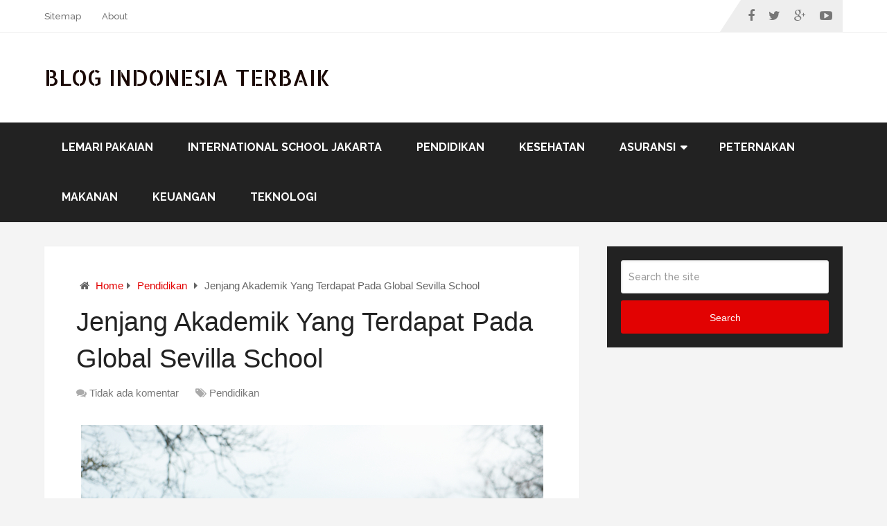

--- FILE ---
content_type: text/html; charset=UTF-8
request_url: https://www.myceisonline.com/jenjang-akademik-yang-terdapat-pada-global-sevilla-school/
body_size: 10660
content:
<!DOCTYPE html>
<html class="no-js" lang="id">
<head itemscope itemtype="http://schema.org/WebSite">
	<meta charset="UTF-8">
	<!-- Always force latest IE rendering engine (even in intranet) & Chrome Frame -->
	<!--[if IE ]>
	<meta http-equiv="X-UA-Compatible" content="IE=edge,chrome=1">
	<![endif]-->
	<link rel="profile" href="https://gmpg.org/xfn/11" />
	
                    <link rel="icon" href="https://www.myceisonline.com/wp-content/uploads/2017/03/Screenshot_1.png" type="image/x-icon" />
        
                    <!-- IE10 Tile.-->
            <meta name="msapplication-TileColor" content="#FFFFFF">
            <meta name="msapplication-TileImage" content="http://www.myceisonline.com/wp-content/uploads/2017/03/Screenshot_1.png">
        
                    <!--iOS/android/handheld specific -->
            <link rel="apple-touch-icon-precomposed" href="https://www.myceisonline.com/wp-content/uploads/2017/03/Screenshot_1.png" />
        
                    <meta name="viewport" content="width=device-width, initial-scale=1">
            <meta name="apple-mobile-web-app-capable" content="yes">
            <meta name="apple-mobile-web-app-status-bar-style" content="black">
        
        
        <meta itemprop="name" content="Blog Indonesia Terbaik" />
        <meta itemprop="url" content="https://www.myceisonline.com" />

                                        	<link rel="pingback" href="https://www.myceisonline.com/xmlrpc.php" />
	<title>Jenjang Akademik Yang Terdapat Pada Global Sevilla School &#8211; Blog Indonesia Terbaik</title>
<meta name='robots' content='max-image-preview:large' />
	<style>img:is([sizes="auto" i], [sizes^="auto," i]) { contain-intrinsic-size: 3000px 1500px }</style>
	<script type="text/javascript">document.documentElement.className = document.documentElement.className.replace( /\bno-js\b/,'js' );</script><link rel="alternate" type="application/rss+xml" title="Blog Indonesia Terbaik &raquo; Feed" href="https://www.myceisonline.com/feed/" />
<link rel="alternate" type="application/rss+xml" title="Blog Indonesia Terbaik &raquo; Umpan Komentar" href="https://www.myceisonline.com/comments/feed/" />
<link rel="alternate" type="application/rss+xml" title="Blog Indonesia Terbaik &raquo; Jenjang Akademik Yang Terdapat Pada Global Sevilla School Umpan Komentar" href="https://www.myceisonline.com/jenjang-akademik-yang-terdapat-pada-global-sevilla-school/feed/" />
<script type="text/javascript">
/* <![CDATA[ */
window._wpemojiSettings = {"baseUrl":"https:\/\/s.w.org\/images\/core\/emoji\/15.0.3\/72x72\/","ext":".png","svgUrl":"https:\/\/s.w.org\/images\/core\/emoji\/15.0.3\/svg\/","svgExt":".svg","source":{"concatemoji":"https:\/\/www.myceisonline.com\/wp-includes\/js\/wp-emoji-release.min.js"}};
/*! This file is auto-generated */
!function(i,n){var o,s,e;function c(e){try{var t={supportTests:e,timestamp:(new Date).valueOf()};sessionStorage.setItem(o,JSON.stringify(t))}catch(e){}}function p(e,t,n){e.clearRect(0,0,e.canvas.width,e.canvas.height),e.fillText(t,0,0);var t=new Uint32Array(e.getImageData(0,0,e.canvas.width,e.canvas.height).data),r=(e.clearRect(0,0,e.canvas.width,e.canvas.height),e.fillText(n,0,0),new Uint32Array(e.getImageData(0,0,e.canvas.width,e.canvas.height).data));return t.every(function(e,t){return e===r[t]})}function u(e,t,n){switch(t){case"flag":return n(e,"\ud83c\udff3\ufe0f\u200d\u26a7\ufe0f","\ud83c\udff3\ufe0f\u200b\u26a7\ufe0f")?!1:!n(e,"\ud83c\uddfa\ud83c\uddf3","\ud83c\uddfa\u200b\ud83c\uddf3")&&!n(e,"\ud83c\udff4\udb40\udc67\udb40\udc62\udb40\udc65\udb40\udc6e\udb40\udc67\udb40\udc7f","\ud83c\udff4\u200b\udb40\udc67\u200b\udb40\udc62\u200b\udb40\udc65\u200b\udb40\udc6e\u200b\udb40\udc67\u200b\udb40\udc7f");case"emoji":return!n(e,"\ud83d\udc26\u200d\u2b1b","\ud83d\udc26\u200b\u2b1b")}return!1}function f(e,t,n){var r="undefined"!=typeof WorkerGlobalScope&&self instanceof WorkerGlobalScope?new OffscreenCanvas(300,150):i.createElement("canvas"),a=r.getContext("2d",{willReadFrequently:!0}),o=(a.textBaseline="top",a.font="600 32px Arial",{});return e.forEach(function(e){o[e]=t(a,e,n)}),o}function t(e){var t=i.createElement("script");t.src=e,t.defer=!0,i.head.appendChild(t)}"undefined"!=typeof Promise&&(o="wpEmojiSettingsSupports",s=["flag","emoji"],n.supports={everything:!0,everythingExceptFlag:!0},e=new Promise(function(e){i.addEventListener("DOMContentLoaded",e,{once:!0})}),new Promise(function(t){var n=function(){try{var e=JSON.parse(sessionStorage.getItem(o));if("object"==typeof e&&"number"==typeof e.timestamp&&(new Date).valueOf()<e.timestamp+604800&&"object"==typeof e.supportTests)return e.supportTests}catch(e){}return null}();if(!n){if("undefined"!=typeof Worker&&"undefined"!=typeof OffscreenCanvas&&"undefined"!=typeof URL&&URL.createObjectURL&&"undefined"!=typeof Blob)try{var e="postMessage("+f.toString()+"("+[JSON.stringify(s),u.toString(),p.toString()].join(",")+"));",r=new Blob([e],{type:"text/javascript"}),a=new Worker(URL.createObjectURL(r),{name:"wpTestEmojiSupports"});return void(a.onmessage=function(e){c(n=e.data),a.terminate(),t(n)})}catch(e){}c(n=f(s,u,p))}t(n)}).then(function(e){for(var t in e)n.supports[t]=e[t],n.supports.everything=n.supports.everything&&n.supports[t],"flag"!==t&&(n.supports.everythingExceptFlag=n.supports.everythingExceptFlag&&n.supports[t]);n.supports.everythingExceptFlag=n.supports.everythingExceptFlag&&!n.supports.flag,n.DOMReady=!1,n.readyCallback=function(){n.DOMReady=!0}}).then(function(){return e}).then(function(){var e;n.supports.everything||(n.readyCallback(),(e=n.source||{}).concatemoji?t(e.concatemoji):e.wpemoji&&e.twemoji&&(t(e.twemoji),t(e.wpemoji)))}))}((window,document),window._wpemojiSettings);
/* ]]> */
</script>
<style id='wp-emoji-styles-inline-css' type='text/css'>

	img.wp-smiley, img.emoji {
		display: inline !important;
		border: none !important;
		box-shadow: none !important;
		height: 1em !important;
		width: 1em !important;
		margin: 0 0.07em !important;
		vertical-align: -0.1em !important;
		background: none !important;
		padding: 0 !important;
	}
</style>
<link rel='stylesheet' id='wp-block-library-css' href='https://www.myceisonline.com/wp-includes/css/dist/block-library/style.min.css' type='text/css' media='all' />
<style id='classic-theme-styles-inline-css' type='text/css'>
/*! This file is auto-generated */
.wp-block-button__link{color:#fff;background-color:#32373c;border-radius:9999px;box-shadow:none;text-decoration:none;padding:calc(.667em + 2px) calc(1.333em + 2px);font-size:1.125em}.wp-block-file__button{background:#32373c;color:#fff;text-decoration:none}
</style>
<style id='global-styles-inline-css' type='text/css'>
:root{--wp--preset--aspect-ratio--square: 1;--wp--preset--aspect-ratio--4-3: 4/3;--wp--preset--aspect-ratio--3-4: 3/4;--wp--preset--aspect-ratio--3-2: 3/2;--wp--preset--aspect-ratio--2-3: 2/3;--wp--preset--aspect-ratio--16-9: 16/9;--wp--preset--aspect-ratio--9-16: 9/16;--wp--preset--color--black: #000000;--wp--preset--color--cyan-bluish-gray: #abb8c3;--wp--preset--color--white: #ffffff;--wp--preset--color--pale-pink: #f78da7;--wp--preset--color--vivid-red: #cf2e2e;--wp--preset--color--luminous-vivid-orange: #ff6900;--wp--preset--color--luminous-vivid-amber: #fcb900;--wp--preset--color--light-green-cyan: #7bdcb5;--wp--preset--color--vivid-green-cyan: #00d084;--wp--preset--color--pale-cyan-blue: #8ed1fc;--wp--preset--color--vivid-cyan-blue: #0693e3;--wp--preset--color--vivid-purple: #9b51e0;--wp--preset--gradient--vivid-cyan-blue-to-vivid-purple: linear-gradient(135deg,rgba(6,147,227,1) 0%,rgb(155,81,224) 100%);--wp--preset--gradient--light-green-cyan-to-vivid-green-cyan: linear-gradient(135deg,rgb(122,220,180) 0%,rgb(0,208,130) 100%);--wp--preset--gradient--luminous-vivid-amber-to-luminous-vivid-orange: linear-gradient(135deg,rgba(252,185,0,1) 0%,rgba(255,105,0,1) 100%);--wp--preset--gradient--luminous-vivid-orange-to-vivid-red: linear-gradient(135deg,rgba(255,105,0,1) 0%,rgb(207,46,46) 100%);--wp--preset--gradient--very-light-gray-to-cyan-bluish-gray: linear-gradient(135deg,rgb(238,238,238) 0%,rgb(169,184,195) 100%);--wp--preset--gradient--cool-to-warm-spectrum: linear-gradient(135deg,rgb(74,234,220) 0%,rgb(151,120,209) 20%,rgb(207,42,186) 40%,rgb(238,44,130) 60%,rgb(251,105,98) 80%,rgb(254,248,76) 100%);--wp--preset--gradient--blush-light-purple: linear-gradient(135deg,rgb(255,206,236) 0%,rgb(152,150,240) 100%);--wp--preset--gradient--blush-bordeaux: linear-gradient(135deg,rgb(254,205,165) 0%,rgb(254,45,45) 50%,rgb(107,0,62) 100%);--wp--preset--gradient--luminous-dusk: linear-gradient(135deg,rgb(255,203,112) 0%,rgb(199,81,192) 50%,rgb(65,88,208) 100%);--wp--preset--gradient--pale-ocean: linear-gradient(135deg,rgb(255,245,203) 0%,rgb(182,227,212) 50%,rgb(51,167,181) 100%);--wp--preset--gradient--electric-grass: linear-gradient(135deg,rgb(202,248,128) 0%,rgb(113,206,126) 100%);--wp--preset--gradient--midnight: linear-gradient(135deg,rgb(2,3,129) 0%,rgb(40,116,252) 100%);--wp--preset--font-size--small: 13px;--wp--preset--font-size--medium: 20px;--wp--preset--font-size--large: 36px;--wp--preset--font-size--x-large: 42px;--wp--preset--spacing--20: 0.44rem;--wp--preset--spacing--30: 0.67rem;--wp--preset--spacing--40: 1rem;--wp--preset--spacing--50: 1.5rem;--wp--preset--spacing--60: 2.25rem;--wp--preset--spacing--70: 3.38rem;--wp--preset--spacing--80: 5.06rem;--wp--preset--shadow--natural: 6px 6px 9px rgba(0, 0, 0, 0.2);--wp--preset--shadow--deep: 12px 12px 50px rgba(0, 0, 0, 0.4);--wp--preset--shadow--sharp: 6px 6px 0px rgba(0, 0, 0, 0.2);--wp--preset--shadow--outlined: 6px 6px 0px -3px rgba(255, 255, 255, 1), 6px 6px rgba(0, 0, 0, 1);--wp--preset--shadow--crisp: 6px 6px 0px rgba(0, 0, 0, 1);}:where(.is-layout-flex){gap: 0.5em;}:where(.is-layout-grid){gap: 0.5em;}body .is-layout-flex{display: flex;}.is-layout-flex{flex-wrap: wrap;align-items: center;}.is-layout-flex > :is(*, div){margin: 0;}body .is-layout-grid{display: grid;}.is-layout-grid > :is(*, div){margin: 0;}:where(.wp-block-columns.is-layout-flex){gap: 2em;}:where(.wp-block-columns.is-layout-grid){gap: 2em;}:where(.wp-block-post-template.is-layout-flex){gap: 1.25em;}:where(.wp-block-post-template.is-layout-grid){gap: 1.25em;}.has-black-color{color: var(--wp--preset--color--black) !important;}.has-cyan-bluish-gray-color{color: var(--wp--preset--color--cyan-bluish-gray) !important;}.has-white-color{color: var(--wp--preset--color--white) !important;}.has-pale-pink-color{color: var(--wp--preset--color--pale-pink) !important;}.has-vivid-red-color{color: var(--wp--preset--color--vivid-red) !important;}.has-luminous-vivid-orange-color{color: var(--wp--preset--color--luminous-vivid-orange) !important;}.has-luminous-vivid-amber-color{color: var(--wp--preset--color--luminous-vivid-amber) !important;}.has-light-green-cyan-color{color: var(--wp--preset--color--light-green-cyan) !important;}.has-vivid-green-cyan-color{color: var(--wp--preset--color--vivid-green-cyan) !important;}.has-pale-cyan-blue-color{color: var(--wp--preset--color--pale-cyan-blue) !important;}.has-vivid-cyan-blue-color{color: var(--wp--preset--color--vivid-cyan-blue) !important;}.has-vivid-purple-color{color: var(--wp--preset--color--vivid-purple) !important;}.has-black-background-color{background-color: var(--wp--preset--color--black) !important;}.has-cyan-bluish-gray-background-color{background-color: var(--wp--preset--color--cyan-bluish-gray) !important;}.has-white-background-color{background-color: var(--wp--preset--color--white) !important;}.has-pale-pink-background-color{background-color: var(--wp--preset--color--pale-pink) !important;}.has-vivid-red-background-color{background-color: var(--wp--preset--color--vivid-red) !important;}.has-luminous-vivid-orange-background-color{background-color: var(--wp--preset--color--luminous-vivid-orange) !important;}.has-luminous-vivid-amber-background-color{background-color: var(--wp--preset--color--luminous-vivid-amber) !important;}.has-light-green-cyan-background-color{background-color: var(--wp--preset--color--light-green-cyan) !important;}.has-vivid-green-cyan-background-color{background-color: var(--wp--preset--color--vivid-green-cyan) !important;}.has-pale-cyan-blue-background-color{background-color: var(--wp--preset--color--pale-cyan-blue) !important;}.has-vivid-cyan-blue-background-color{background-color: var(--wp--preset--color--vivid-cyan-blue) !important;}.has-vivid-purple-background-color{background-color: var(--wp--preset--color--vivid-purple) !important;}.has-black-border-color{border-color: var(--wp--preset--color--black) !important;}.has-cyan-bluish-gray-border-color{border-color: var(--wp--preset--color--cyan-bluish-gray) !important;}.has-white-border-color{border-color: var(--wp--preset--color--white) !important;}.has-pale-pink-border-color{border-color: var(--wp--preset--color--pale-pink) !important;}.has-vivid-red-border-color{border-color: var(--wp--preset--color--vivid-red) !important;}.has-luminous-vivid-orange-border-color{border-color: var(--wp--preset--color--luminous-vivid-orange) !important;}.has-luminous-vivid-amber-border-color{border-color: var(--wp--preset--color--luminous-vivid-amber) !important;}.has-light-green-cyan-border-color{border-color: var(--wp--preset--color--light-green-cyan) !important;}.has-vivid-green-cyan-border-color{border-color: var(--wp--preset--color--vivid-green-cyan) !important;}.has-pale-cyan-blue-border-color{border-color: var(--wp--preset--color--pale-cyan-blue) !important;}.has-vivid-cyan-blue-border-color{border-color: var(--wp--preset--color--vivid-cyan-blue) !important;}.has-vivid-purple-border-color{border-color: var(--wp--preset--color--vivid-purple) !important;}.has-vivid-cyan-blue-to-vivid-purple-gradient-background{background: var(--wp--preset--gradient--vivid-cyan-blue-to-vivid-purple) !important;}.has-light-green-cyan-to-vivid-green-cyan-gradient-background{background: var(--wp--preset--gradient--light-green-cyan-to-vivid-green-cyan) !important;}.has-luminous-vivid-amber-to-luminous-vivid-orange-gradient-background{background: var(--wp--preset--gradient--luminous-vivid-amber-to-luminous-vivid-orange) !important;}.has-luminous-vivid-orange-to-vivid-red-gradient-background{background: var(--wp--preset--gradient--luminous-vivid-orange-to-vivid-red) !important;}.has-very-light-gray-to-cyan-bluish-gray-gradient-background{background: var(--wp--preset--gradient--very-light-gray-to-cyan-bluish-gray) !important;}.has-cool-to-warm-spectrum-gradient-background{background: var(--wp--preset--gradient--cool-to-warm-spectrum) !important;}.has-blush-light-purple-gradient-background{background: var(--wp--preset--gradient--blush-light-purple) !important;}.has-blush-bordeaux-gradient-background{background: var(--wp--preset--gradient--blush-bordeaux) !important;}.has-luminous-dusk-gradient-background{background: var(--wp--preset--gradient--luminous-dusk) !important;}.has-pale-ocean-gradient-background{background: var(--wp--preset--gradient--pale-ocean) !important;}.has-electric-grass-gradient-background{background: var(--wp--preset--gradient--electric-grass) !important;}.has-midnight-gradient-background{background: var(--wp--preset--gradient--midnight) !important;}.has-small-font-size{font-size: var(--wp--preset--font-size--small) !important;}.has-medium-font-size{font-size: var(--wp--preset--font-size--medium) !important;}.has-large-font-size{font-size: var(--wp--preset--font-size--large) !important;}.has-x-large-font-size{font-size: var(--wp--preset--font-size--x-large) !important;}
:where(.wp-block-post-template.is-layout-flex){gap: 1.25em;}:where(.wp-block-post-template.is-layout-grid){gap: 1.25em;}
:where(.wp-block-columns.is-layout-flex){gap: 2em;}:where(.wp-block-columns.is-layout-grid){gap: 2em;}
:root :where(.wp-block-pullquote){font-size: 1.5em;line-height: 1.6;}
</style>
<link rel='stylesheet' id='schema-stylesheet-css' href='https://www.myceisonline.com/wp-content/themes/mts_schema/style.css' type='text/css' media='all' />
<style id='schema-stylesheet-inline-css' type='text/css'>

         body {background-color:#f4f4f4;background-image:url(https://www.myceisonline.com/wp-content/themes/mts_schema/images/nobg.png);}
        .pace .pace-progress, #mobile-menu-wrapper ul li a:hover, .page-numbers.current, .pagination a:hover, .single .pagination a:hover .current { background: #e20202; }
        .postauthor h5, .single_post a, .textwidget a, .pnavigation2 a, .sidebar.c-4-12 a:hover, footer .widget li a:hover, .sidebar.c-4-12 a:hover, .reply a, .title a:hover, .post-info a:hover, .widget .thecomment, #tabber .inside li a:hover, .readMore a:hover, .fn a, a, a:hover, #secondary-navigation .navigation ul li a:hover, .readMore a, #primary-navigation a:hover, #secondary-navigation .navigation ul .current-menu-item a, .widget .wp_review_tab_widget_content a, .sidebar .wpt_widget_content a { color:#e20202; }
         a#pull, #commentform input#submit, #mtscontact_submit, .mts-subscribe input[type='submit'], .widget_product_search input[type='submit'], #move-to-top:hover, .currenttext, .pagination a:hover, .pagination .nav-previous a:hover, .pagination .nav-next a:hover, #load-posts a:hover, .single .pagination a:hover .currenttext, .single .pagination > .current .currenttext, #tabber ul.tabs li a.selected, .tagcloud a, .navigation ul .sfHover a, .woocommerce a.button, .woocommerce-page a.button, .woocommerce button.button, .woocommerce-page button.button, .woocommerce input.button, .woocommerce-page input.button, .woocommerce #respond input#submit, .woocommerce-page #respond input#submit, .woocommerce #content input.button, .woocommerce-page #content input.button, .woocommerce .bypostauthor:after, #searchsubmit, .woocommerce nav.woocommerce-pagination ul li span.current, .woocommerce-page nav.woocommerce-pagination ul li span.current, .woocommerce #content nav.woocommerce-pagination ul li span.current, .woocommerce-page #content nav.woocommerce-pagination ul li span.current, .woocommerce nav.woocommerce-pagination ul li a:hover, .woocommerce-page nav.woocommerce-pagination ul li a:hover, .woocommerce #content nav.woocommerce-pagination ul li a:hover, .woocommerce-page #content nav.woocommerce-pagination ul li a:hover, .woocommerce nav.woocommerce-pagination ul li a:focus, .woocommerce-page nav.woocommerce-pagination ul li a:focus, .woocommerce #content nav.woocommerce-pagination ul li a:focus, .woocommerce-page #content nav.woocommerce-pagination ul li a:focus, .woocommerce a.button, .woocommerce-page a.button, .woocommerce button.button, .woocommerce-page button.button, .woocommerce input.button, .woocommerce-page input.button, .woocommerce #respond input#submit, .woocommerce-page #respond input#submit, .woocommerce #content input.button, .woocommerce-page #content input.button, .latestPost-review-wrapper, .latestPost .review-type-circle.latestPost-review-wrapper, #wpmm-megamenu .review-total-only, .sbutton, #searchsubmit, .widget .wpt_widget_content #tags-tab-content ul li a, .widget .review-total-only.large-thumb { background-color:#e20202; color: #fff!important; }
        .related-posts .title a:hover, .latestPost .title a { color: #e20202; }
        .navigation #wpmm-megamenu .wpmm-pagination a { background-color: #e20202!important; }
        footer {background-color:#222222; }
        footer {background-image: url( https://www.myceisonline.com/wp-content/themes/mts_schema/images/nobg.png );}
        .copyrights { background-color: #ffffff; }
        .flex-control-thumbs .flex-active{ border-top:3px solid #e20202;}
        .wpmm-megamenu-showing.wpmm-light-scheme { background-color:#e20202!important; }
        
        
        
        
        
        
			
</style>
<link rel='stylesheet' id='owl-carousel-css' href='https://www.myceisonline.com/wp-content/themes/mts_schema/css/owl.carousel.css' type='text/css' media='all' />
<link rel='stylesheet' id='fontawesome-css' href='https://www.myceisonline.com/wp-content/themes/mts_schema/css/font-awesome.min.css' type='text/css' media='all' />
<link rel='stylesheet' id='responsive-css' href='https://www.myceisonline.com/wp-content/themes/mts_schema/css/responsive.css' type='text/css' media='all' />
<script type="text/javascript" src="https://www.myceisonline.com/wp-includes/js/jquery/jquery.min.js" id="jquery-core-js"></script>
<script type="text/javascript" src="https://www.myceisonline.com/wp-includes/js/jquery/jquery-migrate.min.js" id="jquery-migrate-js"></script>
<script type="text/javascript" id="customscript-js-extra">
/* <![CDATA[ */
var mts_customscript = {"responsive":"1","nav_menu":"both"};
/* ]]> */
</script>
<script type="text/javascript" async="async" src="https://www.myceisonline.com/wp-content/themes/mts_schema/js/customscript.js" id="customscript-js"></script>
<link rel="https://api.w.org/" href="https://www.myceisonline.com/wp-json/" /><link rel="alternate" title="JSON" type="application/json" href="https://www.myceisonline.com/wp-json/wp/v2/posts/401" /><link rel="EditURI" type="application/rsd+xml" title="RSD" href="https://www.myceisonline.com/xmlrpc.php?rsd" />
<meta name="generator" content="WordPress 6.7.4" />
<link rel="canonical" href="https://www.myceisonline.com/jenjang-akademik-yang-terdapat-pada-global-sevilla-school/" />
<link rel='shortlink' href='https://www.myceisonline.com/?p=401' />
<link rel="alternate" title="oEmbed (JSON)" type="application/json+oembed" href="https://www.myceisonline.com/wp-json/oembed/1.0/embed?url=https%3A%2F%2Fwww.myceisonline.com%2Fjenjang-akademik-yang-terdapat-pada-global-sevilla-school%2F" />
<link rel="alternate" title="oEmbed (XML)" type="text/xml+oembed" href="https://www.myceisonline.com/wp-json/oembed/1.0/embed?url=https%3A%2F%2Fwww.myceisonline.com%2Fjenjang-akademik-yang-terdapat-pada-global-sevilla-school%2F&#038;format=xml" />
<link href="//fonts.googleapis.com/css?family=Allerta+Stencil:normal|Raleway:500|Raleway:700|Roboto+Slab:normal&amp;subset=latin" rel="stylesheet" type="text/css">
<style type="text/css">
#logo a { font-family: 'Allerta Stencil'; font-weight: normal; font-size: 32px; color: #190805;text-transform: uppercase; }
#primary-navigation a { font-family: 'Raleway'; font-weight: 500; font-size: 13px; color: #777777; }
#secondary-navigation a { font-family: 'Raleway'; font-weight: 700; font-size: 16px; color: #ffffff;text-transform: uppercase; }
.latestPost .title a { font-family: 'Lucida Sans Unicode', 'Lucida Grande', sans-serif; font-weight: normal; font-size: 38px; color: #d10202; }
.single-title { font-family: 'Trebuchet MS', Helvetica, sans-serif; font-weight: normal; font-size: 38px; color: #222222; }
body { font-family: 'MS Sans Serif', Geneva, sans-serif; font-weight: normal; font-size: 15px; color: #636363; }
#sidebar .widget h3 { font-family: 'Roboto Slab'; font-weight: normal; font-size: 20px; color: #222222;text-transform: uppercase; }
#sidebar .widget { font-family: 'Raleway'; font-weight: 500; font-size: 16px; color: #444444; }
.footer-widgets h3 { font-family: 'Roboto Slab'; font-weight: normal; font-size: 18px; color: #ffffff;text-transform: uppercase; }
.f-widget a, footer .wpt_widget_content a, footer .wp_review_tab_widget_content a, footer .wpt_tab_widget_content a, footer .widget .wp_review_tab_widget_content a { font-family: 'Raleway'; font-weight: 500; font-size: 16px; color: #999999; }
.footer-widgets, .f-widget .top-posts .comment_num, footer .meta, footer .twitter_time, footer .widget .wpt_widget_content .wpt-postmeta, footer .widget .wpt_comment_content, footer .widget .wpt_excerpt, footer .wp_review_tab_widget_content .wp-review-tab-postmeta, footer .advanced-recent-posts p, footer .popular-posts p, footer .category-posts p { font-family: 'Raleway'; font-weight: 500; font-size: 16px; color: #777777; }
#copyright-note { font-family: 'Raleway'; font-weight: 500; font-size: 14px; color: #7e7d7d; }
h1 { font-family: 'Lucida Sans Unicode', 'Lucida Grande', sans-serif; font-weight: normal; font-size: 28px; color: #222222; }
h2 { font-family: 'Roboto Slab'; font-weight: normal; font-size: 24px; color: #222222; }
h3 { font-family: 'Roboto Slab'; font-weight: normal; font-size: 22px; color: #222222; }
h4 { font-family: 'Roboto Slab'; font-weight: normal; font-size: 20px; color: #222222; }
h5 { font-family: 'Roboto Slab'; font-weight: normal; font-size: 18px; color: #222222; }
h6 { font-family: 'Roboto Slab'; font-weight: normal; font-size: 16px; color: #222222; }
</style>
</head>
<body id="blog" class="post-template-default single single-post postid-401 single-format-standard main" itemscope itemtype="http://schema.org/WebPage">

<script>
  (function(i,s,o,g,r,a,m){i['GoogleAnalyticsObject']=r;i[r]=i[r]||function(){
  (i[r].q=i[r].q||[]).push(arguments)},i[r].l=1*new Date();a=s.createElement(o),
  m=s.getElementsByTagName(o)[0];a.async=1;a.src=g;m.parentNode.insertBefore(a,m)
  })(window,document,'script','https://www.google-analytics.com/analytics.js','ga');

  ga('create', 'UA-91566515-1', 'auto');
  ga('send', 'pageview');

</script>

	<div class="main-container">
		<header id="site-header" class="main-header regular_header" role="banner" itemscope itemtype="http://schema.org/WPHeader">
							<div id="primary-nav">
					<div class="container">
				        <div id="primary-navigation" class="primary-navigation" role="navigation" itemscope itemtype="http://schema.org/SiteNavigationElement">
					        <nav class="navigation clearfix">
						     							<ul id="menu-2nd" class="menu clearfix"><li id="menu-item-292" class="menu-item menu-item-type-post_type menu-item-object-page menu-item-292"><a href="https://www.myceisonline.com/sitemap/">Sitemap</a></li>
<li id="menu-item-293" class="menu-item menu-item-type-post_type menu-item-object-page menu-item-293"><a href="https://www.myceisonline.com/about/">About</a></li>
</ul>						    				            								<div class="header-social-icons">
							        							            							                <a href="#" class="header-facebook" target="_blank"><span class="fa fa-facebook"></span></a>
							            							        							            							                <a href="#" class="header-twitter" target="_blank"><span class="fa fa-twitter"></span></a>
							            							        							            							                <a href="#" class="header-google-plus" target="_blank"><span class="fa fa-google-plus"></span></a>
							            							        							            							                <a href="#" class="header-youtube-play" target="_blank"><span class="fa fa-youtube-play"></span></a>
							            							        							    </div>
																			        </nav>
				    	</div>
				    </div>
			    </div>
									    <div id="regular-header">
			    	<div class="container">
						<div class="logo-wrap">
																								  <h2 id="logo" class="text-logo" itemprop="headline">
											<a href="https://www.myceisonline.com">Blog Indonesia Terbaik</a>
										</h2><!-- END #logo -->
																					</div>
											</div>
				</div>
									<div id="header">
						    <div class="container">
				    					<div id="secondary-navigation" class="secondary-navigation" role="navigation" itemscope itemtype="http://schema.org/SiteNavigationElement">
						<a href="#" id="pull" class="toggle-mobile-menu">Menu</a>
													<nav class="navigation clearfix">
																	<ul id="menu-utama" class="menu clearfix"><li id="menu-item-1108" class="menu-item menu-item-type-custom menu-item-object-custom menu-item-1108"><a href="https://cellini.co.id/id/lemari-pakaian">Lemari Pakaian</a></li>
<li id="menu-item-1099" class="menu-item menu-item-type-custom menu-item-object-custom menu-item-1099"><a href="https://www.globalsevilla.org/international-school-in-jakarta">International School Jakarta</a></li>
<li id="menu-item-423" class="menu-item menu-item-type-taxonomy menu-item-object-category current-post-ancestor current-menu-parent current-post-parent menu-item-423"><a href="https://www.myceisonline.com/category/pendidikan/">Pendidikan</a></li>
<li id="menu-item-424" class="menu-item menu-item-type-taxonomy menu-item-object-category menu-item-424"><a href="https://www.myceisonline.com/category/kesehatan/">Kesehatan</a></li>
<li id="menu-item-445" class="menu-item menu-item-type-taxonomy menu-item-object-category menu-item-has-children menu-item-445"><a href="https://www.myceisonline.com/category/asuransi/">Asuransi</a>
<ul class="sub-menu">
	<li id="menu-item-444" class="menu-item menu-item-type-taxonomy menu-item-object-category menu-item-444"><a href="https://www.myceisonline.com/category/asuransi/perjalanan/">Perjalanan</a></li>
	<li id="menu-item-428" class="menu-item menu-item-type-taxonomy menu-item-object-category menu-item-428"><a href="https://www.myceisonline.com/category/asuransi/rider/">Rider</a></li>
	<li id="menu-item-427" class="menu-item menu-item-type-taxonomy menu-item-object-category menu-item-427"><a href="https://www.myceisonline.com/category/asuransi/jiwa-syariah/">Jiwa Syariah</a></li>
	<li id="menu-item-426" class="menu-item menu-item-type-taxonomy menu-item-object-category menu-item-426"><a href="https://www.myceisonline.com/category/asuransi/jaminan-pensiun/">Jaminan Pensiun</a></li>
	<li id="menu-item-425" class="menu-item menu-item-type-taxonomy menu-item-object-category menu-item-425"><a href="https://www.myceisonline.com/category/asuransi/jiwa/">Jiwa</a></li>
</ul>
</li>
<li id="menu-item-454" class="menu-item menu-item-type-taxonomy menu-item-object-category menu-item-454"><a href="https://www.myceisonline.com/category/peternakan/">Peternakan</a></li>
<li id="menu-item-459" class="menu-item menu-item-type-taxonomy menu-item-object-category menu-item-459"><a href="https://www.myceisonline.com/category/makanan/">Makanan</a></li>
<li id="menu-item-515" class="menu-item menu-item-type-taxonomy menu-item-object-category menu-item-515"><a href="https://www.myceisonline.com/category/keuangan/">Keuangan</a></li>
<li id="menu-item-527" class="menu-item menu-item-type-taxonomy menu-item-object-category menu-item-527"><a href="https://www.myceisonline.com/category/teknologi/">Teknologi</a></li>
</ul>															</nav>
							<nav class="navigation mobile-only clearfix mobile-menu-wrapper">
								<ul id="menu-utama-1" class="menu clearfix"><li class="menu-item menu-item-type-custom menu-item-object-custom menu-item-1108"><a href="https://cellini.co.id/id/lemari-pakaian">Lemari Pakaian</a></li>
<li class="menu-item menu-item-type-custom menu-item-object-custom menu-item-1099"><a href="https://www.globalsevilla.org/international-school-in-jakarta">International School Jakarta</a></li>
<li class="menu-item menu-item-type-taxonomy menu-item-object-category current-post-ancestor current-menu-parent current-post-parent menu-item-423"><a href="https://www.myceisonline.com/category/pendidikan/">Pendidikan</a></li>
<li class="menu-item menu-item-type-taxonomy menu-item-object-category menu-item-424"><a href="https://www.myceisonline.com/category/kesehatan/">Kesehatan</a></li>
<li class="menu-item menu-item-type-taxonomy menu-item-object-category menu-item-has-children menu-item-445"><a href="https://www.myceisonline.com/category/asuransi/">Asuransi</a>
<ul class="sub-menu">
	<li class="menu-item menu-item-type-taxonomy menu-item-object-category menu-item-444"><a href="https://www.myceisonline.com/category/asuransi/perjalanan/">Perjalanan</a></li>
	<li class="menu-item menu-item-type-taxonomy menu-item-object-category menu-item-428"><a href="https://www.myceisonline.com/category/asuransi/rider/">Rider</a></li>
	<li class="menu-item menu-item-type-taxonomy menu-item-object-category menu-item-427"><a href="https://www.myceisonline.com/category/asuransi/jiwa-syariah/">Jiwa Syariah</a></li>
	<li class="menu-item menu-item-type-taxonomy menu-item-object-category menu-item-426"><a href="https://www.myceisonline.com/category/asuransi/jaminan-pensiun/">Jaminan Pensiun</a></li>
	<li class="menu-item menu-item-type-taxonomy menu-item-object-category menu-item-425"><a href="https://www.myceisonline.com/category/asuransi/jiwa/">Jiwa</a></li>
</ul>
</li>
<li class="menu-item menu-item-type-taxonomy menu-item-object-category menu-item-454"><a href="https://www.myceisonline.com/category/peternakan/">Peternakan</a></li>
<li class="menu-item menu-item-type-taxonomy menu-item-object-category menu-item-459"><a href="https://www.myceisonline.com/category/makanan/">Makanan</a></li>
<li class="menu-item menu-item-type-taxonomy menu-item-object-category menu-item-515"><a href="https://www.myceisonline.com/category/keuangan/">Keuangan</a></li>
<li class="menu-item menu-item-type-taxonomy menu-item-object-category menu-item-527"><a href="https://www.myceisonline.com/category/teknologi/">Teknologi</a></li>
</ul>							</nav>
											</div>         
				</div><!--.container-->
			</div>
		</header>
		<div id="page" class="single">

		
	<article class="article">
		<div id="content_box" >
							<div id="post-401" class="g post post-401 type-post status-publish format-standard has-post-thumbnail hentry category-pendidikan tag-global-sevilla-school-internasional has_thumb">
											<div class="breadcrumb" xmlns:v="http://rdf.data-vocabulary.org/#"><div><i class="fa fa-home"></i></div> <div typeof="v:Breadcrumb" class="root"><a rel="v:url" property="v:title" href="https://www.myceisonline.com">Home</a></div><div><i class="fa fa-caret-right"></i></div><div typeof="v:Breadcrumb"><a href="https://www.myceisonline.com/category/pendidikan/" rel="v:url" property="v:title">Pendidikan</a></div><div><i class="fa fa-caret-right"></i></div><div><span>Jenjang Akademik Yang Terdapat Pada Global Sevilla School</span></div></div>
																		<div class="single_post">
									<header>
										<h1 class="title single-title entry-title">Jenjang Akademik Yang Terdapat Pada Global Sevilla School</h1>
													<div class="post-info">
                                <span class="thecomment"><i class="fa fa-comments"></i> <a href="https://www.myceisonline.com/jenjang-akademik-yang-terdapat-pada-global-sevilla-school/#respond" itemprop="interactionCount">Tidak ada komentar</a></span>
                            <span class="thecategory"><i class="fa fa-tags"></i> <a href="https://www.myceisonline.com/category/pendidikan/" title="View all posts in Pendidikan">Pendidikan</a></span>
            			</div>
											</header><!--.headline_area-->
									<div class="post-single-content box mark-links entry-content">
																														<div class="thecontent">
											<p><img fetchpriority="high" decoding="async" class="aligncenter wp-image-372 size-full" src="https://www.myceisonline.com/wp-content/uploads/2018/06/Jenjang-Akademik-Global-Sevilla-School-2.jpg" alt="Jenjang Akademik Global Sevilla School" width="667" height="1000" srcset="https://www.myceisonline.com/wp-content/uploads/2018/06/Jenjang-Akademik-Global-Sevilla-School-2.jpg 667w, https://www.myceisonline.com/wp-content/uploads/2018/06/Jenjang-Akademik-Global-Sevilla-School-2-200x300.jpg 200w" sizes="(max-width: 667px) 100vw, 667px" /></p>
<p><a href="https://www.myceisonline.com/belajar-di-global-sevilla-school/">Global Sevilla School</a> merupakan salah satu sekolah yang memberikan pendidikan seimbang kepada siswanya, dimana para siswa tidak hanya diperhatikan dari segi akademiknya namun juga dari segi pendidikan karakternya. Hal ini tentunya membantu siswa dalam kehidupan bermasyarakat, ditambah lagi para siswa juga diberikan keterampilan teknologi. Seperti kita ketahui bahwa saat ini teknologi terus berkembang sehingga diperlukan keterampilan dalam bidang ini agar tidak ketinggalan zaman. Di sekolah ini juga terdapat beberapa jenjang akademik dari early years hingga pre university program, karena itu wajib untuk diketahui.</p>
<ol>
<li><strong> Early years</strong></li>
</ol>
<p>Untuk jenjang yang satu ini untuk anak yang berusia 1,5 tahun hingga 6 tahun, pada jenjang ini proses pembelajaran akan menggunakan permainan sehingga anak akan tertarik dan senang. Untuk jenjang ini anak akan diajari mengenai aksara, numerik, dan pengembangan kreativitas. Terdapat 8 bidang konsentrasi yang dipelajari di jenjang ini yaitu pembengambangan pribadi, sosial dan emosional, komunikasi bahasa, pemecahan masalah dan penalaran, pemahaman dunia, dan masih banyak lagi. Untuk kelas di jenjang ini terdapat kelas balita, nursery, dan kindergarten 1 hingga 3, sedangkan untuk jam belajarnya sendiri dari hari senin hingga jumat yang dimulai dari pukul 07:30 hingga 12:30.</p>
<ol start="2">
<li><strong> Primary school</strong></li>
</ol>
<p>Untuk jenjang ini pembelajaran berbasis inquiry dengan menggunakan kurikulum Cambridge, pada kurikulum ini ditekankan bahasa Inggris, ilmu pengetahuan dan matematika. Pada jenjang ini para siswa juga diharapkan untuk menjadi orang yang percaya diri dan menginspirasi. Selain itu terdapat juga pengembangan karakter yang menjadi sikap, nilai, moralitas, komunikasi, rasa hormat, dan kerja sama. Pada jenjang ini juga terdapat beberapa ekstrakulikuler seperti bola basket, bulu tangkis, catur, robotika, drama, sinematografi dan masih banyak lagi. Dengan banyaknya pilihan ekskul ini tentunya mempermudah siswa untuk memilih yang sesuai dengan keinginannya. Dengan berbagai pilihan jenjang ini tentunya sangat disayangkan jika Anda tidak menjadi bagian dari Global Sevilla School, apalagi kelebihan yang dimiliki tidak ditemukan di sekolah pada umumnya.</p>
<p>Baca juga :</p>
<p><strong><a class="row-title" href="https://www.myceisonline.com/misi-global-sevilla-school-dalam-mencerdaskan-bangsa/" aria-label="“Misi Global Sevilla School dalam Mencerdaskan Bangsa” (Edit)">Misi Global Sevilla School dalam Mencerdaskan Bangsa</a></strong></p>
<p><strong><a class="row-title" href="https://www.myceisonline.com/keunggulan-global-sevilla-school/" aria-label="“Inilah 3 Keunggulan Global Sevilla School, Masih Mau Ditempat Lain?” (Edit)">Inilah 3 Keunggulan Global Sevilla School, Masih Mau Ditempat Lain?</a></strong></p>

<script type="text/javascript">
jQuery(document).ready(function($) {
    $.post('https://www.myceisonline.com/wp-admin/admin-ajax.php', {action: 'mts_view_count', id: '401'});
});
</script>										</div>
																														    		<!-- Start Share Buttons -->
    		<div class="shareit bottom">
                                <!-- Facebook Share-->
                <span class="share-item facebooksharebtn">
                    <div class="fb-share-button" data-layout="button_count"></div>
                </span>
                            <!-- Facebook -->
                <span class="share-item facebookbtn">
                    <div id="fb-root"></div>
                    <div class="fb-like" data-send="false" data-layout="button_count" data-width="150" data-show-faces="false"></div>
                </span>
                            <!-- Twitter -->
                <span class="share-item twitterbtn">
                    <a href="https://twitter.com/share" class="twitter-share-button" data-via="">Tweet</a>
                </span>
                            <!-- GPlus -->
                <span class="share-item gplusbtn">
                    <g:plusone size="medium"></g:plusone>
                </span>
                            <!-- Pinterest -->
                <span class="share-item pinbtn">
                    <a href="https://pinterest.com/pin/create/button/?url=https://www.myceisonline.com/jenjang-akademik-yang-terdapat-pada-global-sevilla-school/&media=https://www.myceisonline.com/wp-content/uploads/2018/06/Jenjang-Akademik-Global-Sevilla-School-2.jpg&description=Jenjang Akademik Yang Terdapat Pada Global Sevilla School" class="pin-it-button" count-layout="horizontal">Pin It</a>
                </span>
                		</div>
    		<!-- end Share Buttons -->
    										</div><!--.post-single-content-->
								</div><!--.single_post-->
								    		<!-- Start Related Posts -->
    		<div class="related-posts"><h4>Related Posts</h4><div class="clear">    			<article class="latestPost excerpt  ">
                        					<a href="https://www.myceisonline.com/keuntungan-bersekolah-di-global-sevilla-school-international/" title="Ini Dia 5 Keuntungan Bersekolah Di Global Sevilla School International" id="featured-thumbnail">
                            <div class="featured-thumbnail"><img width="211" height="150" src="https://www.myceisonline.com/wp-content/uploads/2018/06/Keuntungan-Bersekolah-Di-Global-Sevilla-School-International-211x150.jpg" class="attachment-schema-related size-schema-related wp-post-image" alt="Keuntungan Bersekolah Di Global Sevilla School International" title="" decoding="async" /></div>                                                    </a>
                                        <header>
						<h2 class="title front-view-title"><a href="https://www.myceisonline.com/keuntungan-bersekolah-di-global-sevilla-school-international/" title="Ini Dia 5 Keuntungan Bersekolah Di Global Sevilla School International">Ini Dia 5 Keuntungan Bersekolah Di Global Sevilla School International</a></h2>
					</header>
                </article><!--.post.excerpt-->
    			    			<article class="latestPost excerpt  ">
                        					<a href="https://www.myceisonline.com/belajar-di-global-sevilla-school/" title="6 Keuntungan Belajar di Global Sevilla School" id="featured-thumbnail">
                            <div class="featured-thumbnail"><img width="211" height="150" src="https://www.myceisonline.com/wp-content/uploads/2017/10/Global-Sevilla-School-International-211x150.jpg" class="attachment-schema-related size-schema-related wp-post-image" alt="Global Sevilla School" title="" decoding="async" /></div>                                                    </a>
                                        <header>
						<h2 class="title front-view-title"><a href="https://www.myceisonline.com/belajar-di-global-sevilla-school/" title="6 Keuntungan Belajar di Global Sevilla School">6 Keuntungan Belajar di Global Sevilla School</a></h2>
					</header>
                </article><!--.post.excerpt-->
    			    			<article class="latestPost excerpt  last">
                        					<a href="https://www.myceisonline.com/keunggulan-global-sevilla-school-international/" title="Ini Dia 5 Keunggulan Global Sevilla School International" id="featured-thumbnail">
                            <div class="featured-thumbnail"><img width="211" height="150" src="https://www.myceisonline.com/wp-content/uploads/2018/06/Keunggulan-Global-Sevilla-School-International-211x150.jpg" class="attachment-schema-related size-schema-related wp-post-image" alt="Keunggulan Global Sevilla School International" title="" decoding="async" loading="lazy" /></div>                                                    </a>
                                        <header>
						<h2 class="title front-view-title"><a href="https://www.myceisonline.com/keunggulan-global-sevilla-school-international/" title="Ini Dia 5 Keunggulan Global Sevilla School International">Ini Dia 5 Keunggulan Global Sevilla School International</a></h2>
					</header>
                </article><!--.post.excerpt-->
    			</div></div>    		<!-- .related-posts -->
    					</div><!--.g post-->
				<!-- You can start editing here. -->


	<div id="commentsAdd">
		<div id="respond" class="box m-t-6">
				<div id="respond" class="comment-respond">
		<h3 id="reply-title" class="comment-reply-title"><h4><span>Leave a Reply</span></h4> <small><a rel="nofollow" id="cancel-comment-reply-link" href="/jenjang-akademik-yang-terdapat-pada-global-sevilla-school/#respond" style="display:none;">Batalkan balasan</a></small></h3><p class="must-log-in">Anda harus <a href="https://www.myceisonline.com/masoek/?redirect_to=https%3A%2F%2Fwww.myceisonline.com%2Fjenjang-akademik-yang-terdapat-pada-global-sevilla-school%2F">masuk</a> untuk berkomentar.</p>	</div><!-- #respond -->
			</div>
	</div>
					</div>
	</article>
	<aside id="sidebar" class="sidebar c-4-12" role="complementary" itemscope itemtype="http://schema.org/WPSideBar">
	<div id="search-4" class="widget widget_search"><form method="get" id="searchform" class="search-form" action="https://www.myceisonline.com" _lpchecked="1">
	<fieldset>
		<input type="text" name="s" id="s" value="" placeholder="Search the site"  />
		<button id="search-image" class="sbutton" type="submit" value="Search">Search
	    </button>
	</fieldset>
</form>
</div></aside><!--#sidebar-->
	</div><!--#page-->
	<footer id="site-footer" role="contentinfo" itemscope itemtype="http://schema.org/WPFooter">
                <div class="copyrights">
			<div class="container">
                <!--start copyrights-->
<div class="row" id="copyright-note">
<span><a href=" https://www.myceisonline.com/" title=" ">Blog Indonesia Terbaik</a> Copyright &copy; 2026.</span>
<div class="to-top">&nbsp;</div>
</div>
<!--end copyrights-->
 <a href="https://www.webarq.com/">digital marketing agency</a>
            </div>
		</div> 
	</footer><!--#site-footer-->
</div><!--.main-container-->
    <script type="text/javascript" src="https://www.myceisonline.com/wp-includes/js/comment-reply.min.js" id="comment-reply-js" async="async" data-wp-strategy="async"></script>
<script type="text/javascript" id="owl-carousel-js-extra">
/* <![CDATA[ */
var slideropts = {"rtl_support":"0"};
/* ]]> */
</script>
<script type="text/javascript" async="async" src="https://www.myceisonline.com/wp-content/themes/mts_schema/js/owl.carousel.min.js" id="owl-carousel-js"></script>
<script defer src="https://static.cloudflareinsights.com/beacon.min.js/vcd15cbe7772f49c399c6a5babf22c1241717689176015" integrity="sha512-ZpsOmlRQV6y907TI0dKBHq9Md29nnaEIPlkf84rnaERnq6zvWvPUqr2ft8M1aS28oN72PdrCzSjY4U6VaAw1EQ==" data-cf-beacon='{"version":"2024.11.0","token":"7439a1d1f2eb4ab9bee928eacb59ce5e","r":1,"server_timing":{"name":{"cfCacheStatus":true,"cfEdge":true,"cfExtPri":true,"cfL4":true,"cfOrigin":true,"cfSpeedBrain":true},"location_startswith":null}}' crossorigin="anonymous"></script>
</body>
</html>

--- FILE ---
content_type: text/html; charset=utf-8
request_url: https://accounts.google.com/o/oauth2/postmessageRelay?parent=https%3A%2F%2Fwww.myceisonline.com&jsh=m%3B%2F_%2Fscs%2Fabc-static%2F_%2Fjs%2Fk%3Dgapi.lb.en.2kN9-TZiXrM.O%2Fd%3D1%2Frs%3DAHpOoo_B4hu0FeWRuWHfxnZ3V0WubwN7Qw%2Fm%3D__features__
body_size: 162
content:
<!DOCTYPE html><html><head><title></title><meta http-equiv="content-type" content="text/html; charset=utf-8"><meta http-equiv="X-UA-Compatible" content="IE=edge"><meta name="viewport" content="width=device-width, initial-scale=1, minimum-scale=1, maximum-scale=1, user-scalable=0"><script src='https://ssl.gstatic.com/accounts/o/2580342461-postmessagerelay.js' nonce="2mIU7Fxh4kjXR9GII6Nieg"></script></head><body><script type="text/javascript" src="https://apis.google.com/js/rpc:shindig_random.js?onload=init" nonce="2mIU7Fxh4kjXR9GII6Nieg"></script></body></html>

--- FILE ---
content_type: text/plain
request_url: https://www.google-analytics.com/j/collect?v=1&_v=j102&a=1699027394&t=pageview&_s=1&dl=https%3A%2F%2Fwww.myceisonline.com%2Fjenjang-akademik-yang-terdapat-pada-global-sevilla-school%2F&ul=en-us%40posix&dt=Jenjang%20Akademik%20Yang%20Terdapat%20Pada%20Global%20Sevilla%20School%20%E2%80%93%20Blog%20Indonesia%20Terbaik&sr=1280x720&vp=1280x720&_u=IEBAAEABAAAAACAAI~&jid=607545941&gjid=1501878833&cid=1736962135.1768958072&tid=UA-91566515-1&_gid=1676322092.1768958072&_r=1&_slc=1&z=850079286
body_size: -451
content:
2,cG-Z47JPXWS3Y